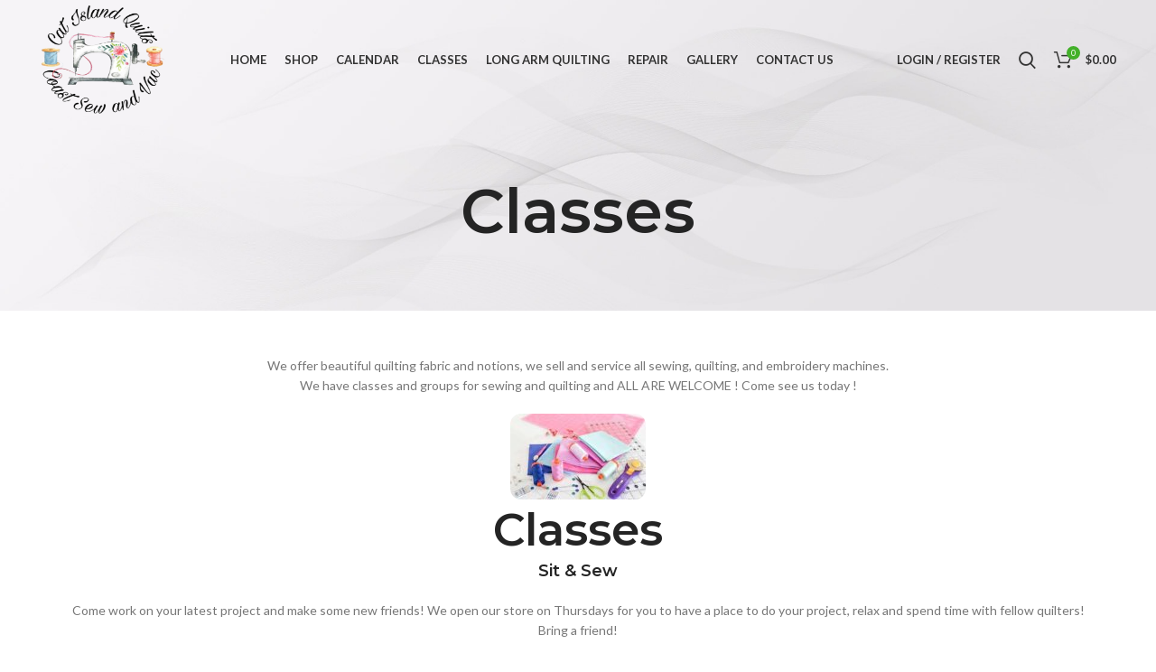

--- FILE ---
content_type: text/css; charset=utf-8
request_url: https://www.coastsewandvac.com/wp-content/cache/min/1/wp-content/plugins/fooevents-calendar/css/fooevents-fullcalendar-minimalist.css?ver=1752860191
body_size: 416
content:
/*!
 * Full Calendar Minimalist Theme
 * Version: 1.0.0
 * Copyright: © 2009-2018 Grenade Technologies.
 * License: GNU General Public License v3.0
 * License URI: http://www.gnu.org/licenses/gpl-3.0.html
 */
 .fc th,.fc td,.fc hr,.fc thead,.fc tbody,.fc-row{border-color:transparent!important;background:transparent!important}.fc th{background:transparent!important;font-weight:bold!important;text-align:right!important}.fc-state-default{background:transparent!important;border-color:transparent;!important;color:#555!important;font-weight:normal!important;text-shadow:none!important;box-shadow:none!important}.fc td .fc-day-top{background:transparent!important}}.widget_fooevents_calendar_widget .fc th,.widget_fooevents_calendar_widget .fc td,.widget_fooevents_calendar_widget .fc hr,.widget_fooevents_calendar_widget .fc thead,.widget_fooevents_calendar_widget .fc tbody,.widget_fooevents_calendar_widget .fc-row{padding:0!important}.fc-unthemed .fc-list-view,.fc-list-table{border-color:transparent!important}

--- FILE ---
content_type: text/css; charset=utf-8
request_url: https://www.coastsewandvac.com/wp-content/cache/min/1/wp-content/plugins/fooevents-calendar/css/fooevents-list-dark-card.css?ver=1752860191
body_size: 419
content:
/*!
 * List Dark Card Theme
 * Version: 1.0.0
 * Copyright: © 2009-2018 Grenade Technologies.
 * License: GNU General Public License v3.0
 * License URI: http://www.gnu.org/licenses/gpl-3.0.html
 */
 .foo-clear{clear:both}.fooevents-calendar-list .fooevents-calendar-list-item{background:#222!important;border-bottom:solid 1px #333!important;padding:30px 30px 10px!important;margin:0!important;position:relative!important;color:#999!important}.fooevents-calendar-list .fooevents-calendar-list-item h3{font-size:20px!important;margin:0 0 10px!important;padding:0!important}.fooevents-calendar-list .fooevents-calendar-list-item h3 a,.fooevents-calendar-list .fooevents-calendar-list-item a{color:#fff!important}.fooevents-calendar-list .fooevents-calendar-list-item p{margin:0 0 20px!important;padding:0!important}.fooevents-calendar-list .fooevents-calendar-list-item a.button{background:#333!important;color:#f1f1f1!important;border:0!important;padding:10px 15px!important;font-weight:bold!important}.fooevents-calendar-list .fooevents-calendar-list-item .fooevents-shortcode-date{margin:0 0 10px!important;padding:0!important;font-size:.9em}

--- FILE ---
content_type: text/css; charset=utf-8
request_url: https://www.coastsewandvac.com/wp-content/cache/min/1/wp-content/uploads/elementor/css/post-14059.css?ver=1752860682
body_size: 379
content:
.elementor-14059 .elementor-element.elementor-element-ff4c3be{--display:flex;--flex-direction:column;--container-widget-width:100%;--container-widget-height:initial;--container-widget-flex-grow:0;--container-widget-align-self:initial;--flex-wrap-mobile:wrap}.elementor-14059 .elementor-element.elementor-element-5a2e4ed{--display:flex;--flex-direction:column;--container-widget-width:100%;--container-widget-height:initial;--container-widget-flex-grow:0;--container-widget-align-self:initial;--flex-wrap-mobile:wrap}.elementor-14059 .elementor-element.elementor-element-c6b8fc0>.elementor-widget-container{margin:0 0 14px 0}.elementor-14059 .elementor-element.elementor-element-c6b8fc0 img{border-radius:12px 12px 12px 12px}.elementor-14059 .elementor-element.elementor-element-68d272c>.elementor-widget-container{margin:0 0 10px 0;padding:0 0 0 0}.elementor-14059 .elementor-element.elementor-element-68d272c .title-after_title,.elementor-14059 .elementor-element.elementor-element-68d272c .title-subtitle,.elementor-14059 .elementor-element.elementor-element-68d272c .woodmart-title-container{max-width:481px}.elementor-14059 .elementor-element.elementor-element-68d272c .title-subtitle{color:#989898}.elementor-14059 .elementor-element.elementor-element-68d272c .title{font-size:50px;line-height:40px}.elementor-14059 .elementor-element.elementor-element-6df185d{--display:flex;--flex-direction:column;--container-widget-width:100%;--container-widget-height:initial;--container-widget-flex-grow:0;--container-widget-align-self:initial;--flex-wrap-mobile:wrap}@media(max-width:1024px){.elementor-14059 .elementor-element.elementor-element-68d272c .title-after_title,.elementor-14059 .elementor-element.elementor-element-68d272c .title-subtitle,.elementor-14059 .elementor-element.elementor-element-68d272c .woodmart-title-container{max-width:383px}.elementor-14059 .elementor-element.elementor-element-68d272c .title{font-size:24px;line-height:34px}}@media(max-width:767px){.elementor-14059 .elementor-element.elementor-element-68d272c .title{font-size:22px;line-height:32px}}

--- FILE ---
content_type: text/css; charset=utf-8
request_url: https://www.coastsewandvac.com/wp-content/cache/min/1/wp-content/uploads/2025/02/xts-header_469249-1740010382.css?ver=1752860192
body_size: 343
content:
.whb-sticked .whb-general-header .wd-dropdown{margin-top:10px}.whb-sticked .whb-general-header .wd-dropdown:after{height:20px}@media (min-width:1025px){.whb-general-header-inner{height:132px;max-height:132px}.whb-sticked .whb-general-header-inner{height:60px;max-height:60px}.wd-header-overlap .title-size-small{padding-top:153px}.wd-header-overlap .title-size-default{padding-top:193px}.wd-header-overlap .title-size-large{padding-top:233px}.wd-header-overlap .without-title.title-size-small{padding-top:133px}.wd-header-overlap .without-title.title-size-default{padding-top:168px}.wd-header-overlap .without-title.title-size-large{padding-top:193px}.single-product .whb-overcontent:not(.whb-custom-header){padding-top:133px}}@media (max-width:1024px){.whb-general-header-inner{height:135px;max-height:135px}.wd-header-overlap .page-title{padding-top:151px}.wd-header-overlap .without-title.title-shop{padding-top:136px}.single-product .whb-overcontent:not(.whb-custom-header){padding-top:136px}}.whb-top-bar-inner{border-color:rgba(227,227,227,1);border-bottom-width:1px;border-bottom-style:solid}

--- FILE ---
content_type: text/css; charset=utf-8
request_url: https://www.coastsewandvac.com/wp-content/cache/min/1/wp-content/uploads/elementor/css/post-13982.css?ver=1752860192
body_size: 714
content:
.elementor-13982 .elementor-element.elementor-element-468d3103:not(.elementor-motion-effects-element-type-background),.elementor-13982 .elementor-element.elementor-element-468d3103>.elementor-motion-effects-container>.elementor-motion-effects-layer{background-color:pink}.elementor-13982 .elementor-element.elementor-element-468d3103>.elementor-container{max-width:1200px}.elementor-13982 .elementor-element.elementor-element-468d3103{transition:background 0.3s,border 0.3s,border-radius 0.3s,box-shadow 0.3s;margin:0 0 0 0;padding:88px 0 60px 0}.elementor-13982 .elementor-element.elementor-element-468d3103>.elementor-background-overlay{transition:background 0.3s,border-radius 0.3s,opacity 0.3s}.elementor-13982 .elementor-element.elementor-element-51682c42>.elementor-element-populated{padding:10px 45px 10px 10px}.elementor-13982 .elementor-element.elementor-element-ed5df01{text-align:left}.elementor-13982 .elementor-element.elementor-element-ed5df01 img{width:41%}.elementor-13982 .elementor-element.elementor-element-464ab7ed>.elementor-widget-container{margin:0 0 20px 0}.elementor-13982 .elementor-element.elementor-element-464ab7ed{color:#000;font-family:"Lato",Sans-serif;font-size:16px;font-weight:400;line-height:26px}.elementor-13982 .elementor-element.elementor-element-e745bac>.elementor-widget-wrap>.elementor-widget:not(.elementor-widget__width-auto):not(.elementor-widget__width-initial):not(:last-child):not(.elementor-absolute){margin-bottom:0}.elementor-13982 .elementor-element.elementor-element-e745bac>.elementor-element-populated{padding:0 10px 10px 10px}.elementor-13982 .elementor-element.elementor-element-c453ee>.elementor-widget-container{margin:2px 0 16px 0}.elementor-13982 .elementor-element.elementor-element-c453ee .elementor-heading-title{font-family:"Lato",Sans-serif;font-size:20px;font-weight:800;line-height:35px;color:#000}.elementor-13982 .elementor-element.elementor-element-52e2bb61>.elementor-element-populated{padding:0 0 0 0}.elementor-13982 .elementor-element.elementor-element-2bd30502>.elementor-element-populated{padding:0 0 0 0}.elementor-13982 .elementor-element.elementor-element-22ff1d15>.elementor-widget-wrap>.elementor-widget:not(.elementor-widget__width-auto):not(.elementor-widget__width-initial):not(:last-child):not(.elementor-absolute){margin-bottom:0}.elementor-13982 .elementor-element.elementor-element-22ff1d15>.elementor-element-populated{padding:0 10px 10px 10px}.elementor-13982 .elementor-element.elementor-element-21e93b23>.elementor-widget-container{margin:2px 0 12px 0}.elementor-13982 .elementor-element.elementor-element-21e93b23 .elementor-heading-title{font-family:"Lato",Sans-serif;font-size:20px;font-weight:800;line-height:35px;color:#000}.elementor-13982 .elementor-element.elementor-element-44b61902{color:#000;font-family:"Lato",Sans-serif;font-size:16px;font-weight:400;line-height:26px}.elementor-13982 .elementor-element.elementor-element-3745eb0:not(.elementor-motion-effects-element-type-background),.elementor-13982 .elementor-element.elementor-element-3745eb0>.elementor-motion-effects-container>.elementor-motion-effects-layer{background-color:var(--e-global-color-accent)}.elementor-13982 .elementor-element.elementor-element-3745eb0>.elementor-container{max-width:1200px}.elementor-13982 .elementor-element.elementor-element-3745eb0{transition:background 0.3s,border 0.3s,border-radius 0.3s,box-shadow 0.3s;margin:0 0 0 0;padding:16px 0 16px 0}.elementor-13982 .elementor-element.elementor-element-3745eb0>.elementor-background-overlay{transition:background 0.3s,border-radius 0.3s,opacity 0.3s}@media(max-width:1024px){.elementor-13982 .elementor-element.elementor-element-22ff1d15>.elementor-element-populated{padding:40px 10px 10px 10px}}@media(min-width:768px){.elementor-13982 .elementor-element.elementor-element-51682c42{width:30%}.elementor-13982 .elementor-element.elementor-element-e745bac{width:36.332%}}@media(max-width:1024px) and (min-width:768px){.elementor-13982 .elementor-element.elementor-element-51682c42{width:50%}.elementor-13982 .elementor-element.elementor-element-e745bac{width:50%}.elementor-13982 .elementor-element.elementor-element-22ff1d15{width:50%}}@media(max-width:767px){.elementor-13982 .elementor-element.elementor-element-51682c42>.elementor-element-populated{padding:10px 10px 10px 10px}.elementor-13982 .elementor-element.elementor-element-e745bac>.elementor-element-populated{padding:40px 10px 10px 10px}.elementor-13982 .elementor-element.elementor-element-2bd30502>.elementor-element-populated{padding:0 0 0 0}}